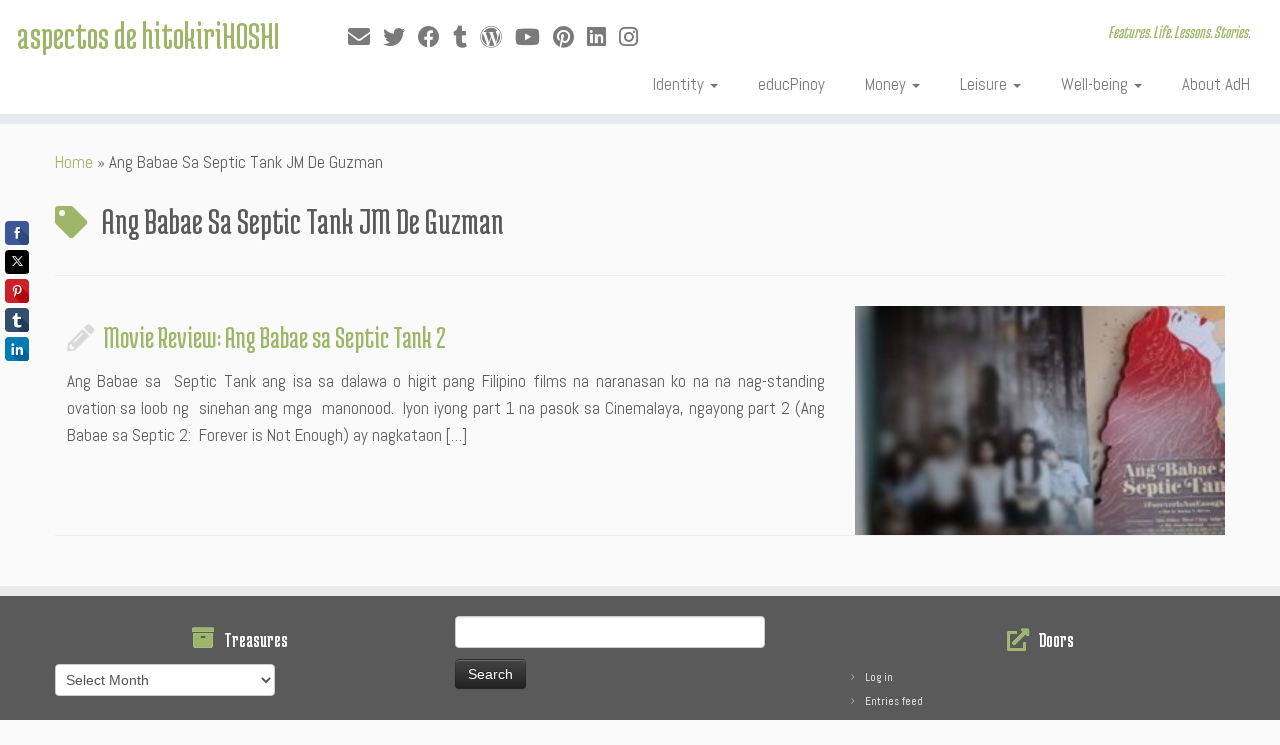

--- FILE ---
content_type: text/html; charset=utf-8
request_url: https://www.google.com/recaptcha/api2/aframe
body_size: 268
content:
<!DOCTYPE HTML><html><head><meta http-equiv="content-type" content="text/html; charset=UTF-8"></head><body><script nonce="17jcI8fVzolZquZkSwvNgA">/** Anti-fraud and anti-abuse applications only. See google.com/recaptcha */ try{var clients={'sodar':'https://pagead2.googlesyndication.com/pagead/sodar?'};window.addEventListener("message",function(a){try{if(a.source===window.parent){var b=JSON.parse(a.data);var c=clients[b['id']];if(c){var d=document.createElement('img');d.src=c+b['params']+'&rc='+(localStorage.getItem("rc::a")?sessionStorage.getItem("rc::b"):"");window.document.body.appendChild(d);sessionStorage.setItem("rc::e",parseInt(sessionStorage.getItem("rc::e")||0)+1);localStorage.setItem("rc::h",'1768902059258');}}}catch(b){}});window.parent.postMessage("_grecaptcha_ready", "*");}catch(b){}</script></body></html>